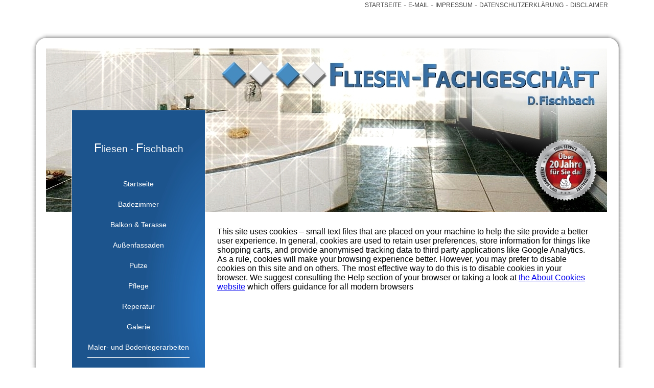

--- FILE ---
content_type: text/html; charset=UTF-8
request_url: https://fliesenfischbach.de/index.php/cookie-policy/
body_size: 5040
content:
<!-- Header -->
<!DOCTYPE html>
<html lang="de" class="no-js">
<head>
   <meta charset="UTF-8">  
   <title>Cookie Policy  &#8211;   Fliesen Fischbach</title>
   <!-- <link rel="stylesheet" href="https://fliesenfischbach.de/wp-content/themes/fischbach/style.css" type="text/css" media="screen" /> -->
   <link rel="stylesheet" href="https://fliesenfischbach.de/wp-content/themes/fischbach/style.css" type="text/css" media="screen">
   <link rel="pingback" href="https://fliesenfischbach.de/xmlrpc.php" />
   <meta name='robots' content='max-image-preview:large' />
<link id='omgf-preload-0' rel='preload' href='//fliesenfischbach.de/wp-content/uploads/omgf/twb-open-sans/open-sans-normal-latin.woff2?ver=1682495692' as='font' type='font/woff2' crossorigin />
<link rel='stylesheet' id='twb-open-sans-css' href='//fliesenfischbach.de/wp-content/uploads/omgf/twb-open-sans/twb-open-sans.css?ver=1682495692' type='text/css' media='all' />
<link rel='stylesheet' id='twbbwg-global-css' href='https://fliesenfischbach.de/wp-content/plugins/photo-gallery/booster/assets/css/global.css?ver=1.0.0' type='text/css' media='all' />
<link rel='stylesheet' id='wp-block-library-css' href='https://fliesenfischbach.de/wp-includes/css/dist/block-library/style.min.css?ver=6.2.8' type='text/css' media='all' />
<link rel='stylesheet' id='classic-theme-styles-css' href='https://fliesenfischbach.de/wp-includes/css/classic-themes.min.css?ver=6.2.8' type='text/css' media='all' />
<style id='global-styles-inline-css' type='text/css'>
body{--wp--preset--color--black: #000000;--wp--preset--color--cyan-bluish-gray: #abb8c3;--wp--preset--color--white: #ffffff;--wp--preset--color--pale-pink: #f78da7;--wp--preset--color--vivid-red: #cf2e2e;--wp--preset--color--luminous-vivid-orange: #ff6900;--wp--preset--color--luminous-vivid-amber: #fcb900;--wp--preset--color--light-green-cyan: #7bdcb5;--wp--preset--color--vivid-green-cyan: #00d084;--wp--preset--color--pale-cyan-blue: #8ed1fc;--wp--preset--color--vivid-cyan-blue: #0693e3;--wp--preset--color--vivid-purple: #9b51e0;--wp--preset--gradient--vivid-cyan-blue-to-vivid-purple: linear-gradient(135deg,rgba(6,147,227,1) 0%,rgb(155,81,224) 100%);--wp--preset--gradient--light-green-cyan-to-vivid-green-cyan: linear-gradient(135deg,rgb(122,220,180) 0%,rgb(0,208,130) 100%);--wp--preset--gradient--luminous-vivid-amber-to-luminous-vivid-orange: linear-gradient(135deg,rgba(252,185,0,1) 0%,rgba(255,105,0,1) 100%);--wp--preset--gradient--luminous-vivid-orange-to-vivid-red: linear-gradient(135deg,rgba(255,105,0,1) 0%,rgb(207,46,46) 100%);--wp--preset--gradient--very-light-gray-to-cyan-bluish-gray: linear-gradient(135deg,rgb(238,238,238) 0%,rgb(169,184,195) 100%);--wp--preset--gradient--cool-to-warm-spectrum: linear-gradient(135deg,rgb(74,234,220) 0%,rgb(151,120,209) 20%,rgb(207,42,186) 40%,rgb(238,44,130) 60%,rgb(251,105,98) 80%,rgb(254,248,76) 100%);--wp--preset--gradient--blush-light-purple: linear-gradient(135deg,rgb(255,206,236) 0%,rgb(152,150,240) 100%);--wp--preset--gradient--blush-bordeaux: linear-gradient(135deg,rgb(254,205,165) 0%,rgb(254,45,45) 50%,rgb(107,0,62) 100%);--wp--preset--gradient--luminous-dusk: linear-gradient(135deg,rgb(255,203,112) 0%,rgb(199,81,192) 50%,rgb(65,88,208) 100%);--wp--preset--gradient--pale-ocean: linear-gradient(135deg,rgb(255,245,203) 0%,rgb(182,227,212) 50%,rgb(51,167,181) 100%);--wp--preset--gradient--electric-grass: linear-gradient(135deg,rgb(202,248,128) 0%,rgb(113,206,126) 100%);--wp--preset--gradient--midnight: linear-gradient(135deg,rgb(2,3,129) 0%,rgb(40,116,252) 100%);--wp--preset--duotone--dark-grayscale: url('#wp-duotone-dark-grayscale');--wp--preset--duotone--grayscale: url('#wp-duotone-grayscale');--wp--preset--duotone--purple-yellow: url('#wp-duotone-purple-yellow');--wp--preset--duotone--blue-red: url('#wp-duotone-blue-red');--wp--preset--duotone--midnight: url('#wp-duotone-midnight');--wp--preset--duotone--magenta-yellow: url('#wp-duotone-magenta-yellow');--wp--preset--duotone--purple-green: url('#wp-duotone-purple-green');--wp--preset--duotone--blue-orange: url('#wp-duotone-blue-orange');--wp--preset--font-size--small: 13px;--wp--preset--font-size--medium: 20px;--wp--preset--font-size--large: 36px;--wp--preset--font-size--x-large: 42px;--wp--preset--spacing--20: 0.44rem;--wp--preset--spacing--30: 0.67rem;--wp--preset--spacing--40: 1rem;--wp--preset--spacing--50: 1.5rem;--wp--preset--spacing--60: 2.25rem;--wp--preset--spacing--70: 3.38rem;--wp--preset--spacing--80: 5.06rem;--wp--preset--shadow--natural: 6px 6px 9px rgba(0, 0, 0, 0.2);--wp--preset--shadow--deep: 12px 12px 50px rgba(0, 0, 0, 0.4);--wp--preset--shadow--sharp: 6px 6px 0px rgba(0, 0, 0, 0.2);--wp--preset--shadow--outlined: 6px 6px 0px -3px rgba(255, 255, 255, 1), 6px 6px rgba(0, 0, 0, 1);--wp--preset--shadow--crisp: 6px 6px 0px rgba(0, 0, 0, 1);}:where(.is-layout-flex){gap: 0.5em;}body .is-layout-flow > .alignleft{float: left;margin-inline-start: 0;margin-inline-end: 2em;}body .is-layout-flow > .alignright{float: right;margin-inline-start: 2em;margin-inline-end: 0;}body .is-layout-flow > .aligncenter{margin-left: auto !important;margin-right: auto !important;}body .is-layout-constrained > .alignleft{float: left;margin-inline-start: 0;margin-inline-end: 2em;}body .is-layout-constrained > .alignright{float: right;margin-inline-start: 2em;margin-inline-end: 0;}body .is-layout-constrained > .aligncenter{margin-left: auto !important;margin-right: auto !important;}body .is-layout-constrained > :where(:not(.alignleft):not(.alignright):not(.alignfull)){max-width: var(--wp--style--global--content-size);margin-left: auto !important;margin-right: auto !important;}body .is-layout-constrained > .alignwide{max-width: var(--wp--style--global--wide-size);}body .is-layout-flex{display: flex;}body .is-layout-flex{flex-wrap: wrap;align-items: center;}body .is-layout-flex > *{margin: 0;}:where(.wp-block-columns.is-layout-flex){gap: 2em;}.has-black-color{color: var(--wp--preset--color--black) !important;}.has-cyan-bluish-gray-color{color: var(--wp--preset--color--cyan-bluish-gray) !important;}.has-white-color{color: var(--wp--preset--color--white) !important;}.has-pale-pink-color{color: var(--wp--preset--color--pale-pink) !important;}.has-vivid-red-color{color: var(--wp--preset--color--vivid-red) !important;}.has-luminous-vivid-orange-color{color: var(--wp--preset--color--luminous-vivid-orange) !important;}.has-luminous-vivid-amber-color{color: var(--wp--preset--color--luminous-vivid-amber) !important;}.has-light-green-cyan-color{color: var(--wp--preset--color--light-green-cyan) !important;}.has-vivid-green-cyan-color{color: var(--wp--preset--color--vivid-green-cyan) !important;}.has-pale-cyan-blue-color{color: var(--wp--preset--color--pale-cyan-blue) !important;}.has-vivid-cyan-blue-color{color: var(--wp--preset--color--vivid-cyan-blue) !important;}.has-vivid-purple-color{color: var(--wp--preset--color--vivid-purple) !important;}.has-black-background-color{background-color: var(--wp--preset--color--black) !important;}.has-cyan-bluish-gray-background-color{background-color: var(--wp--preset--color--cyan-bluish-gray) !important;}.has-white-background-color{background-color: var(--wp--preset--color--white) !important;}.has-pale-pink-background-color{background-color: var(--wp--preset--color--pale-pink) !important;}.has-vivid-red-background-color{background-color: var(--wp--preset--color--vivid-red) !important;}.has-luminous-vivid-orange-background-color{background-color: var(--wp--preset--color--luminous-vivid-orange) !important;}.has-luminous-vivid-amber-background-color{background-color: var(--wp--preset--color--luminous-vivid-amber) !important;}.has-light-green-cyan-background-color{background-color: var(--wp--preset--color--light-green-cyan) !important;}.has-vivid-green-cyan-background-color{background-color: var(--wp--preset--color--vivid-green-cyan) !important;}.has-pale-cyan-blue-background-color{background-color: var(--wp--preset--color--pale-cyan-blue) !important;}.has-vivid-cyan-blue-background-color{background-color: var(--wp--preset--color--vivid-cyan-blue) !important;}.has-vivid-purple-background-color{background-color: var(--wp--preset--color--vivid-purple) !important;}.has-black-border-color{border-color: var(--wp--preset--color--black) !important;}.has-cyan-bluish-gray-border-color{border-color: var(--wp--preset--color--cyan-bluish-gray) !important;}.has-white-border-color{border-color: var(--wp--preset--color--white) !important;}.has-pale-pink-border-color{border-color: var(--wp--preset--color--pale-pink) !important;}.has-vivid-red-border-color{border-color: var(--wp--preset--color--vivid-red) !important;}.has-luminous-vivid-orange-border-color{border-color: var(--wp--preset--color--luminous-vivid-orange) !important;}.has-luminous-vivid-amber-border-color{border-color: var(--wp--preset--color--luminous-vivid-amber) !important;}.has-light-green-cyan-border-color{border-color: var(--wp--preset--color--light-green-cyan) !important;}.has-vivid-green-cyan-border-color{border-color: var(--wp--preset--color--vivid-green-cyan) !important;}.has-pale-cyan-blue-border-color{border-color: var(--wp--preset--color--pale-cyan-blue) !important;}.has-vivid-cyan-blue-border-color{border-color: var(--wp--preset--color--vivid-cyan-blue) !important;}.has-vivid-purple-border-color{border-color: var(--wp--preset--color--vivid-purple) !important;}.has-vivid-cyan-blue-to-vivid-purple-gradient-background{background: var(--wp--preset--gradient--vivid-cyan-blue-to-vivid-purple) !important;}.has-light-green-cyan-to-vivid-green-cyan-gradient-background{background: var(--wp--preset--gradient--light-green-cyan-to-vivid-green-cyan) !important;}.has-luminous-vivid-amber-to-luminous-vivid-orange-gradient-background{background: var(--wp--preset--gradient--luminous-vivid-amber-to-luminous-vivid-orange) !important;}.has-luminous-vivid-orange-to-vivid-red-gradient-background{background: var(--wp--preset--gradient--luminous-vivid-orange-to-vivid-red) !important;}.has-very-light-gray-to-cyan-bluish-gray-gradient-background{background: var(--wp--preset--gradient--very-light-gray-to-cyan-bluish-gray) !important;}.has-cool-to-warm-spectrum-gradient-background{background: var(--wp--preset--gradient--cool-to-warm-spectrum) !important;}.has-blush-light-purple-gradient-background{background: var(--wp--preset--gradient--blush-light-purple) !important;}.has-blush-bordeaux-gradient-background{background: var(--wp--preset--gradient--blush-bordeaux) !important;}.has-luminous-dusk-gradient-background{background: var(--wp--preset--gradient--luminous-dusk) !important;}.has-pale-ocean-gradient-background{background: var(--wp--preset--gradient--pale-ocean) !important;}.has-electric-grass-gradient-background{background: var(--wp--preset--gradient--electric-grass) !important;}.has-midnight-gradient-background{background: var(--wp--preset--gradient--midnight) !important;}.has-small-font-size{font-size: var(--wp--preset--font-size--small) !important;}.has-medium-font-size{font-size: var(--wp--preset--font-size--medium) !important;}.has-large-font-size{font-size: var(--wp--preset--font-size--large) !important;}.has-x-large-font-size{font-size: var(--wp--preset--font-size--x-large) !important;}
.wp-block-navigation a:where(:not(.wp-element-button)){color: inherit;}
:where(.wp-block-columns.is-layout-flex){gap: 2em;}
.wp-block-pullquote{font-size: 1.5em;line-height: 1.6;}
</style>
<link rel='stylesheet' id='bwg_fonts-css' href='https://fliesenfischbach.de/wp-content/plugins/photo-gallery/css/bwg-fonts/fonts.css?ver=0.0.1' type='text/css' media='all' />
<link rel='stylesheet' id='sumoselect-css' href='https://fliesenfischbach.de/wp-content/plugins/photo-gallery/css/sumoselect.min.css?ver=3.4.6' type='text/css' media='all' />
<link rel='stylesheet' id='mCustomScrollbar-css' href='https://fliesenfischbach.de/wp-content/plugins/photo-gallery/css/jquery.mCustomScrollbar.min.css?ver=3.1.5' type='text/css' media='all' />
<link rel='stylesheet' id='bwg_frontend-css' href='https://fliesenfischbach.de/wp-content/plugins/photo-gallery/css/styles.min.css?ver=1.8.35' type='text/css' media='all' />
<link rel='stylesheet' id='cmplz-general-css' href='https://fliesenfischbach.de/wp-content/plugins/complianz-gdpr/assets/css/cookieblocker.min.css?ver=1765933054' type='text/css' media='all' />
<script type='text/javascript' src='https://fliesenfischbach.de/wp-includes/js/jquery/jquery.min.js?ver=3.6.4' id='jquery-core-js'></script>
<script type='text/javascript' src='https://fliesenfischbach.de/wp-includes/js/jquery/jquery-migrate.min.js?ver=3.4.0' id='jquery-migrate-js'></script>
<script type='text/javascript' src='https://fliesenfischbach.de/wp-content/plugins/photo-gallery/booster/assets/js/circle-progress.js?ver=1.2.2' id='twbbwg-circle-js'></script>
<script type='text/javascript' id='twbbwg-global-js-extra'>
/* <![CDATA[ */
var twb = {"nonce":"1d94e313fb","ajax_url":"https:\/\/fliesenfischbach.de\/wp-admin\/admin-ajax.php","plugin_url":"https:\/\/fliesenfischbach.de\/wp-content\/plugins\/photo-gallery\/booster","href":"https:\/\/fliesenfischbach.de\/wp-admin\/admin.php?page=twbbwg_photo-gallery"};
var twb = {"nonce":"1d94e313fb","ajax_url":"https:\/\/fliesenfischbach.de\/wp-admin\/admin-ajax.php","plugin_url":"https:\/\/fliesenfischbach.de\/wp-content\/plugins\/photo-gallery\/booster","href":"https:\/\/fliesenfischbach.de\/wp-admin\/admin.php?page=twbbwg_photo-gallery"};
/* ]]> */
</script>
<script type='text/javascript' src='https://fliesenfischbach.de/wp-content/plugins/photo-gallery/booster/assets/js/global.js?ver=1.0.0' id='twbbwg-global-js'></script>
<script type='text/javascript' src='https://fliesenfischbach.de/wp-content/plugins/photo-gallery/js/jquery.sumoselect.min.js?ver=3.4.6' id='sumoselect-js'></script>
<script type='text/javascript' src='https://fliesenfischbach.de/wp-content/plugins/photo-gallery/js/tocca.min.js?ver=2.0.9' id='bwg_mobile-js'></script>
<script type='text/javascript' src='https://fliesenfischbach.de/wp-content/plugins/photo-gallery/js/jquery.mCustomScrollbar.concat.min.js?ver=3.1.5' id='mCustomScrollbar-js'></script>
<script type='text/javascript' src='https://fliesenfischbach.de/wp-content/plugins/photo-gallery/js/jquery.fullscreen.min.js?ver=0.6.0' id='jquery-fullscreen-js'></script>
<script type='text/javascript' id='bwg_frontend-js-extra'>
/* <![CDATA[ */
var bwg_objectsL10n = {"bwg_field_required":"Feld ist erforderlich.","bwg_mail_validation":"Dies ist keine g\u00fcltige E-Mail-Adresse.","bwg_search_result":"Es gibt keine Bilder, die deiner Suche entsprechen.","bwg_select_tag":"Select Tag","bwg_order_by":"Order By","bwg_search":"Suchen","bwg_show_ecommerce":"Show Ecommerce","bwg_hide_ecommerce":"Hide Ecommerce","bwg_show_comments":"Kommentare anzeigen","bwg_hide_comments":"Kommentare ausblenden","bwg_restore":"Wiederherstellen","bwg_maximize":"Maximieren","bwg_fullscreen":"Vollbild","bwg_exit_fullscreen":"Vollbild verlassen","bwg_search_tag":"SEARCH...","bwg_tag_no_match":"No tags found","bwg_all_tags_selected":"All tags selected","bwg_tags_selected":"tags selected","play":"Wiedergeben","pause":"Pause","is_pro":"","bwg_play":"Wiedergeben","bwg_pause":"Pause","bwg_hide_info":"Info ausblenden","bwg_show_info":"Info anzeigen","bwg_hide_rating":"Hide rating","bwg_show_rating":"Show rating","ok":"Ok","cancel":"Cancel","select_all":"Select all","lazy_load":"0","lazy_loader":"https:\/\/fliesenfischbach.de\/wp-content\/plugins\/photo-gallery\/images\/ajax_loader.png","front_ajax":"0","bwg_tag_see_all":"see all tags","bwg_tag_see_less":"see less tags"};
/* ]]> */
</script>
<script type='text/javascript' src='https://fliesenfischbach.de/wp-content/plugins/photo-gallery/js/scripts.min.js?ver=1.8.35' id='bwg_frontend-js'></script>
<link rel="https://api.w.org/" href="https://fliesenfischbach.de/index.php/wp-json/" /><link rel="alternate" type="application/json" href="https://fliesenfischbach.de/index.php/wp-json/wp/v2/pages/150" /><link rel="EditURI" type="application/rsd+xml" title="RSD" href="https://fliesenfischbach.de/xmlrpc.php?rsd" />
<link rel="wlwmanifest" type="application/wlwmanifest+xml" href="https://fliesenfischbach.de/wp-includes/wlwmanifest.xml" />
<link rel="canonical" href="https://fliesenfischbach.de/index.php/cookie-policy/" />
<link rel='shortlink' href='https://fliesenfischbach.de/?p=150' />
<link rel="alternate" type="application/json+oembed" href="https://fliesenfischbach.de/index.php/wp-json/oembed/1.0/embed?url=https%3A%2F%2Ffliesenfischbach.de%2Findex.php%2Fcookie-policy%2F" />
<link rel="alternate" type="text/xml+oembed" href="https://fliesenfischbach.de/index.php/wp-json/oembed/1.0/embed?url=https%3A%2F%2Ffliesenfischbach.de%2Findex.php%2Fcookie-policy%2F&#038;format=xml" />
		<style type="text/css" id="wp-custom-css">
			#menu-header_menu li{
	display:inline-block;
	text-transform: uppercase;
}
#menu-header_menu li:before{
	content: '-';
  display: inline-block;
  height: 1rem;
  margin-right: 0.25rem;
  padding-top: 2px;
  float: left;
}
#menu-header_menu li:first-child:before{
	content:'';
}		</style>
		  
</head>
<body>
   <div id="wrapper">
   <div id="headnavi">
         <ul>
           <div class="menu-header_menu-container"><ul id="menu-header_menu" class="menu"><li id="menu-item-166" class="menu-item menu-item-type-post_type menu-item-object-page menu-item-home menu-item-166"><a href="https://fliesenfischbach.de/">Startseite</a></li>
<li id="menu-item-170" class="menu-item menu-item-type-custom menu-item-object-custom menu-item-170"><a href="mailto:info@fliesenfischbach.de">E-Mail</a></li>
<li id="menu-item-167" class="menu-item menu-item-type-post_type menu-item-object-page menu-item-167"><a href="https://fliesenfischbach.de/index.php/impressum/">Impressum</a></li>
<li id="menu-item-168" class="menu-item menu-item-type-post_type menu-item-object-page menu-item-privacy-policy menu-item-168"><a rel="privacy-policy" href="https://fliesenfischbach.de/index.php/datenschutzerklaerung/">Datenschutzerklärung</a></li>
<li id="menu-item-169" class="menu-item menu-item-type-post_type menu-item-object-page menu-item-169"><a href="https://fliesenfischbach.de/index.php/disclaimer/">Disclaimer</a></li>
</ul></div>         </ul>
   </div>
   <div id="rahmen_top">
      <div id="s1">
         <img src="https://fliesenfischbach.de/wp-content/themes/fischbach/images/pixelspace.gif">
      </div>
      <div id="s2">
         <img src="https://fliesenfischbach.de/wp-content/themes/fischbach/images/pixelspace.gif"></div>
      <div id="s3">
         <img src="https://fliesenfischbach.de/wp-content/themes/fischbach/images/pixelspace.gif">
      </div>
   </div><!-- Rahmen oben -->
   <div id="rahmen">
   <div id="rahmen_left">
      <img src="https://fliesenfischbach.de/wp-content/themes/fischbach/images/pixelspace.gif" alt="">
   </div><!-- Rahmen links -->
   <div id="content">
      <div id="header">
         <div id="logo"></div>
</div>
<!-- header -->

<!-- Sidebar -->   
<div id="sidebar">
	<p class="sidebarHead"><font size="5">F</font>liesen - <font size="5">F</font>ischbach</p>
		<div id="sidebarMenu">
			<ul class="sidebarNavi">
				<div class="menu-main_menu-container"><ul id="menu-main_menu" class="menu"><li id="menu-item-61" class="menu-item menu-item-type-post_type menu-item-object-page menu-item-home menu-item-61"><a href="https://fliesenfischbach.de/">Startseite</a></li>
<li id="menu-item-51" class="menu-item menu-item-type-post_type menu-item-object-page menu-item-51"><a href="https://fliesenfischbach.de/index.php/badezimmer/">Badezimmer</a></li>
<li id="menu-item-50" class="menu-item menu-item-type-post_type menu-item-object-page menu-item-50"><a href="https://fliesenfischbach.de/index.php/balkon-terasse/">Balkon &#038; Terasse</a></li>
<li id="menu-item-48" class="menu-item menu-item-type-post_type menu-item-object-page menu-item-48"><a href="https://fliesenfischbach.de/index.php/aussenfassaden/">Außenfassaden</a></li>
<li id="menu-item-47" class="menu-item menu-item-type-post_type menu-item-object-page menu-item-47"><a href="https://fliesenfischbach.de/index.php/putze/">Putze</a></li>
<li id="menu-item-43" class="menu-item menu-item-type-post_type menu-item-object-page menu-item-43"><a href="https://fliesenfischbach.de/index.php/pflege/">Pflege</a></li>
<li id="menu-item-46" class="menu-item menu-item-type-post_type menu-item-object-page menu-item-46"><a href="https://fliesenfischbach.de/index.php/reperatur/">Reperatur</a></li>
<li id="menu-item-73" class="menu-item menu-item-type-post_type menu-item-object-page menu-item-73"><a href="https://fliesenfischbach.de/index.php/galerie/">Galerie</a></li>
<li id="menu-item-140" class="menu-item menu-item-type-post_type menu-item-object-page menu-item-140"><a href="https://fliesenfischbach.de/index.php/maler-und-bodenlegerarbeiten/">Maler- und Bodenlegerarbeiten</a></li>
</ul></div>			</ul>
		</div>
		<div id="sidebarImpressionen">
			<p>Impressionen unserer Arbeit!</p>
			<iframe name="I2a" width="216" height="295" src="https://fliesenfischbach.de/wp-content/themes/fischbach/bannerlinks/zufallsbanner.htm" marginheight="1" border="0" frameborder="0">Ihr Browser unterstützt Inlineframes nicht oder zeigt sie in der derzeitigen Konfiguration nicht an.</iframe>
		</div>
		<div id="sidebarFacebook">
			<div id="sidebarHeadlines"><p class="bigger">Find us on Facebook</p></div>
			<a target="_blank" href="https://www.facebook.com/shop.fliesenfischbach">
				<img src="https://fliesenfischbach.de/wp-content/themes/fischbach/images/facebook2.png" border="0" height="107" width="190"></a>
		</div>
		<div id="sidebarFooter">
			<div id="sidebarHeadlines"><p class="bigger">Öffnungszeiten</p></div>
			<p>Mo. - Fr. von 8:00 - 19:00 Uhr</p>
			<p>Sa. von 9:00 - 16:00 Uhr</p>
			<br>
			<p>Tel: 0 27 45 / 93 26 76 0</p>
		</div>
		<div id="sidebarAddress">
			<p class="address">Fliesen - Fachgeschäft</p>
   			<p class="address">Kurt-Schumacherstraße 4</p>
   			<p class="address">57555 Brachbach<p>	
		</div>
</div>

<div id="main">
            <p>This site uses cookies &#8211; small text files that are placed on your machine to help the site provide a better user experience. In general, cookies are used to retain user preferences, store information for things like shopping carts, and provide anonymised tracking data to third party applications like Google Analytics. As a rule, cookies will make your browsing experience better. However, you may prefer to disable cookies on this site and on others. The most effective way to do this is to disable cookies in your browser. We suggest consulting the Help section of your browser or taking a look at <a href="http://www.aboutcookies.org">the About Cookies website</a> which offers guidance for all modern browsers</p>
         
</div>
  
<!--WPFC_FOOTER_START--></div><!-- content -->
<div id="footer"><p class="footer_text"><br >.: Copyright by Dennis Fischbach - Kurt-Schumacherstraße 4 - Tel: 02745 / 9326760 :.</p></div>
<div id="footer2"></div>
<div id="rahmen_right">
      <img src="https://fliesenfischbach.de/wp-content/themes/fischbach/images/pixelspace.gif" alt="">
</div><!-- Rahmen rechts -->
</div><!-- rahmen -->
<div id="rahmen_bottom">
      <div id="s7">
         <img src="https://fliesenfischbach.de/wp-content/themes/fischbach/images/pixelspace.gif" alt="">
      </div>
      <div id="s8">
         <img src="https://fliesenfischbach.de/wp-content/themes/fischbach/images/pixelspace.gif" alt="">
      </div>
      <div id="s9">
         <img src="https://fliesenfischbach.de/wp-content/themes/fischbach/images/pixelspace.gif" alt="">
      </div>
</div><!-- Rahmen unten -->
</div><!-- wrapper -->
</body>
</html>

--- FILE ---
content_type: text/html
request_url: https://fliesenfischbach.de/wp-content/themes/fischbach/bannerlinks/zufallsbanner.htm
body_size: 1342
content:
<html>

<head>
<meta http-equiv="Content-Language" content="de">

<meta name="ProgId" content="FrontPage.Editor.Document">
<meta http-equiv="imagetoolbar" content="no">
<meta http-equiv="Content-Type" content="text/html; charset=windows-1252">
<title>Werbung Siegerlandanzeiger</title>
</script>
<style type="text/css">
<!--
body { overflow:hidden; }

}
-->
</style>
<script type="text/javascript" language="JavaScript">
<!--
// 

// Abmessungen der Grafik
var Breite = 210;
var Hoehe = 280;

// Ort der Anzeige
var Anzeige = "I1"


function banner(imgSource,url,alt,chance) {
this.imgSource = imgSource;
this.url = url;
this.alt = alt;
this.chance = chance;
}



function dispBanner() {
with (this) document.write('<a hre="' + url + '" target="' + Anzeige + '"><img src="' + imgSource + '" width="' + Breite + '" height="'+ Hoehe +'" border="0" alt="' + alt + '"></a>');
}


banner.prototype.dispBanner = dispBanner;

// array der Banner, die zur Auswahl stehen
// jedes Banner ist ein Element des arrays, beginend mit 0 (null)
// für jedes Banner wird die src (Quelle) der Grafik eingetragen
// zu jedem Banner wird die Adresse für den Link eingetragen
// nach dem 2. Komma folgt die Beschreibung
// die change der anzeige errechnet sich aus der Summe der zahlenangaben (bruch)


// Eintraege[x] = new banner("1","2","3","4","5","6","7","8","9")
// 1 src für die Grafik,
// 2 url für den Link wenn das Banner geklickt wird,
// 3 alt-Text
// 4 chance für die Auswahl (hohe Zahl = hohe Chance)


Eintraege = new Array();

Eintraege[0] = new banner("01.png",
                          "",
                          "",
                          30);

Eintraege[1] = new banner("02.png",
                          "",
                          "",
                          30);

Eintraege[2] = new banner("03.png",
                          "",
                          "",
                          30);

Eintraege[3] = new banner("04.png",
                          "",
                          "",
                          30);
                          
Eintraege[4] = new banner("05.png",
                          "",
                          "",
                          30);
                          
Eintraege[5] = new banner("06.png",
                          "",
                          "",
                          30);
                          
Eintraege[6] = new banner("07.png",
                          "",
                          "",
                          30);
                          
Eintraege[7] = new banner("08.png",
                          "",
                          "",
                          30);

Eintraege[8] = new banner("09.png",
                          "",
                          "",
                          30);
                          
Eintraege[9] = new banner("10.png",
                          "",
                          "",
                          60);
                          


SummeAllerWerte = 0;

for (i = 0; i < Eintraege.length; i++) {
SummeAllerWerte += Eintraege[i].chance;
}


function ZufallsBanner() {
ChanceLimit = 0;
ZufallChance = Math.round((SummeAllerWerte - 1) * Math.random()) + 1;

for (i = 0; i < Eintraege.length; i++) {
ChanceLimit += Eintraege[i].chance;

  if (ZufallChance <= ChanceLimit) {
  document.write('<img src="' + Eintraege[i].imgSource + '" width="' + Breite + '" height="'+ Hoehe +'" border="0" alt="' + Eintraege[i].alt + '">');
  return Eintraege[i];
  break;
  }

}
}

//  End -->
</script>

<script>
<!--
/**/
var limit="0:30"
if (document.images){
var parselimit=limit.split(":")
parselimit=parselimit[0]*60+parselimit[1]*1
}
function begintimer(){
if (!document.images)
return
if (parselimit==1)
window.location="zufallsbanner.htm" // Hier gewuenschte Adresse eingeben
else{ 
parselimit-=1
curmin=Math.floor(parselimit/60)
cursec=parselimit%60
if (curmin!=0)
curtime="Noch "+curmin+" Minuten und "+cursec+" Sekunden"
else
curtime=" "
window.status=curtime
setTimeout("begintimer()",1000)
}
}
//-->
</script>


</head>
<body onLoad="begintimer()">
<body>

<p align="center">
&nbsp;
<script type="text/javascript" language="JavaScript">
<!-- Begin

ZufallsBanner();





//  End -->
</script>

<SCRIPT LANGUAGE="JavaScript" TYPE="text/javascript">
<!--
if (document.layers){
window.captureEvents(Event.MOUSEDOWN | Event.MOUSEUP)
window.onmousedown=rightclick;
window.onmouseup=rightclick;

function rightclick(e) {
if (e.which == 3) {
// Put right mouse code here
alert('Copyright © Siegerlandanzeiger');
return false; 
}
else {
return true; 
}
}
}

if (document.all){
function click() {
if (event.button==2) {
alert('Copyright © Siegerlandanzeiger.')
}

if (event.button==3) {
alert('Copyright © Siegerlandanzeiger')}
}
document.onmousedown=click
}
// -->
</script>
</p>

</body>

</html>

--- FILE ---
content_type: text/css
request_url: https://fliesenfischbach.de/wp-content/themes/fischbach/style.css
body_size: 1023
content:
body {
	/*overflow: hidden;*/
	margin: 0 auto; 
	background-color: #fff url('images/logo1.png') repeat-x fixed 50% 50%;
	font-family: trebuchet ms,verdana,arial,helvetica, verdana, tahoma, sans-serif;
}

body ul {
	list-style-type: none;
	padding: 0px;
}

/* Main divs */
#wrapper {
	width: 1200px;
	min-height: 2000px;
	height: 100%;
	margin: auto;
}

#content {
	float:left;
	position: relative;
	margin-left: 50px;
	width: 1100px;
	height: 100%;
	min-height: 100%;
}

#header {
	float:left;
	width: 100%;
}

#logo {
	float:left;
	width: 1098px;
	height: 324px;
	background-color: #fff;
	background-image: url(images/logo.jpg);
	background-repeat: no-repeat;
	background-position: 100% 0%;
}

#main {
	width: 736px;
	height: auto;
	min-height: 900px;
	float: left;
	position: relative;
	margin-left: 310px;
	padding: 10px;
	padding-left: 25px;
	padding-right: 25px;
	/**letter-spacing: 1px;**/
	font-family: Helvetica;
}

#sidebar {
	margin-top: 120px;
	margin-left: 50px;
	border: 1px solid #fff;
	border-bottom: none;
	float: left;
	position: absolute;
	background-color: #1C548D;
	background-image: url(images/fv2.jpg);
	background-repeat: no-repeat;
	width: 260px;
	padding: 0px;
	height: 100%;
	text-align: center;
	color: #fff;
}

#sidebarMenu {
	margin-left: 30px;
	margin-right: 30px;
	color: #fff;
}

#sidebarImpressionen {
	width: 100%;
	color: #fff;
	font-size: 15px;
	font-weight: 400;
}

#sidebarFacebook {
	width: 100%;
	color: #fff;
	font-size: 15px;
}

#sidebarFooter {
	font-size: 13px;
	color: #e9e9e9;
	text-align: center;
}

#sidebarAddress {
	position: absolute;
	bottom: 30px;
	line-height: 5px;
	width: 100%;
}

.address {
	color: #fff;
	font-size: 14px;
	text-align: center;
}

#sidebarHeadlines {
	margin-left: 30px;
	margin-right: 30px;
}

.bigger {
	font-size: 16px;
	font-weight: 600;
	border-bottom: solid 0.5px #fff;
}

.sidebarHead {
	height: 72px;
	padding-top: 5px;
	font-size: 14pt;
	font-family: tahoma,verdana,arial,helvetica, verdana, tahoma, sans-serif;
	line-height: 100px;
	vertical-align: middle;
	text-align: center;
	color: #fff;
}

.sidebarNavi ul {
	list-style-type: none;
	padding-top: 10px;
}

.sidebarNavi a:link, .sidebarNavi a:visited, .sidebarNavi a:active, .sidebarNavi li {
	width: 100%;
	color: #fff;
	font-size: 14px;
	display: block;
	text-decoration: none;
	font-family: arial, helvetica, tahoma ,verdana, sans-serif;
	border-bottom: solid 0px #3f3f3f;
	border-top: solid 0px #d7e79c;
	line-height: 40px;
	text-align: center;
}

.sidebarNavi a:hover {
	color: #fff;
	text-decoration: none;
	background-color: transparent;
	border-bottom: solid 0px #000;
	background-image: url('images/quadrat.gif');
	background-repeat: no-repeat;
	background-position: 50% 100%;
}

.menu {
	margin: 0px;
	border-bottom: solid 0.5px #fff;
}

#footer {
	float: left;
	margin-left: 50px;
	height: 120px;
	min-height: 120px;
	width: 1100px;
	background-image: url('images/fuss.jpg'); 
}

.footer_text {
	display: flex;
	font-size: 13px;
	height: 75%;
	margin-left: 310px;
	width: 790px;
	color: #a3a3a3;
	align-items: center;
	justify-content: center;
}

#footer2 {
	float: left;
	margin-left: 100px;
	margin-top: -120px;
	height: 120px;
	width: 260px;
	background-color: #1C548D;
	border: 1px solid #fff;
	border-top: none;
}

/* Subnavi */
#headnavi {
	float: right;
	margin-right: 50px;
	font-family: tahoma,verdana,arial,helvetica, verdana, tahoma, sans-serif;
	display: block;
}

#headnavi ul {
	margin: 0px;
	padding: 0px;
	list-style-type: none;
}

#headnavi a:link, #headnavi a:active, #headnavi a:visited, #headnavi a:hover, #headnavi a:focus {
	color: #3f3f3f;
	text-decoration: none;
	font-size: 12px;
}

/* Rahmen */
#rahmen {
	width: 100%;
	overflow: auto;
	position: relative;
}

#rahmen_top {
	height: 76px;
	float: left;
	width: 100%;
	text-align: right;
}

#rahmen_top img {
	height: 50px;
	width:50px;
	border: 0;

}

#s1 {
	position: absolute;
	width: 50px;
	height: 76px;
	background-image : url(images/s1.png);
	background-repeat : no-repeat;
	background-position: 100% 100%;
}

#s2 {
	position: absolute;
	width: 1100px;
	height: 76px;
	margin-left: 50px;
	background-image : url(images/s2.png);
	background-repeat : repeat-x;
	background-position: 50% 100%;
}

#s3 {
	position: absolute;
	width: 50px;
	height: 76px;
	margin-left: 1150px;
	background-image : url(images/s3.png);
	background-repeat : no-repeat;
	background-position: 0% 100%;
}

#rahmen_left {
	width: 50px;
	position: absolute;
	height: 100%;
	float: left;
	background-image: url('images/s4.png');
	background-repeat: repeat-y;
	background-position: 0% 0%; 
}

#rahmen_left img {
	height: 50px;
	width:50px;
	border: 0;
}

#footer_rahmen_links {
	float: left;
	height: 120px;
	width: 50px;
	background-image: url('images/s4.png');
	background-repeat: repeat-y;
	background-position: 0% 0%;
}

#footer_rahmen_links img {
	height: 50px;
	width: 50px;
	border: 0;
}

#rahmen_right {
	float: left;
	position: absolute;
	margin-left: 1150px;
	width: 50px;
	height: 100%;
	background-image: url('images/s6.png');
	background-repeat: repeat-y;
	background-position: 0% 0%;
}

#rahmen_right img {
	height: 50px;
	width: 50px;
	border: 0;
}

#rahmen_bottom {
	float: left;
	height: 76px;
	width: 100%;
}

#rahmen_bottom img {
	height: 50px;
	width: 50px;
	border: 0;
}

#s7 {
	position: absolute;
	width: 50px;
	height: 76px;
	background-image: url('images/s7.png');
	background-repeat: no-repeat;
	background-position: 100% 0%;
}

#s8{
	position: absolute;
	width: 1100px;
	height: 76px;
	margin-left: 50px;
	background-image: url('images/s8.png');
	background-repeat: repeat-x;
	background-position: 0% 0%;
}

#s9 {
	position: absolute;
	width: 76px;
	margin-left: 1150px;
	background-image: url('images/s9.png');
	background-repeat: no-repeat;
	background-position: 0% 0%;
}